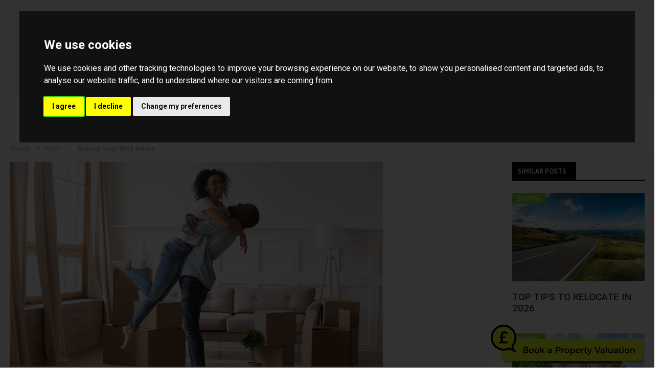

--- FILE ---
content_type: text/html; charset=UTF-8
request_url: https://www.wilsonheal.co.uk/blog-box-view/1454924560/1706283528/buying-your-first-home-in-2024?from_page=%2Fmarket-updates&post_width=full_width
body_size: 8647
content:
<!DOCTYPE HTML>
<html class="no-js">
    <head>
        <meta charset="utf-8" />
<meta http-equiv="X-UA-Compatible" content="IE=edge" />
<meta name="viewport" content="width=device-width, initial-scale=1, maximum-scale=1, user-scalable=no" />
<link rel="canonical" href="https://www.guildproperty.co.uk/news/post-buying-your-first-home-in-2024-1706283528" />

<style type="text/css">
body {
    .freeprivacypolicy-com---nb-interstitial-overlay {
        background: rgba(0,0,0,.5);
    }
    .freeprivacypolicy-com---nb-interstitial {
        left: 0;
        right: 0;
        top: auto;
        bottom: 0;
        height: auto;
    }
    .freeprivacypolicy-com---nb {
        &.freeprivacypolicy-com---palette-dark {
            background: #000;
        }
        .cc-nb-main-container {
            padding: 32px;
            @media (max-width: 767px) {
                padding: 20px;
            }
        }
        .cc-nb-title {
            margin-bottom: 10px;
            @media (max-width: 767px) {
                font-size: 20px;
                margin-bottom: 6px;
            }
        }
        .cc-nb-text {
            @media (max-width: 767px) {
                font-size: 14px;
                margin-bottom: 14px;
            }
        }
        .cc-nb-buttons-container {
            button {
                text-transform: uppercase;
                color: @button-text;
                padding: 11px 17px;
                background: @button-text;
                letter-spacing: .5px;
                box-shadow: none !important;
                &.cc-nb-reject {
                    color: #FFF !important;
                    background: #64816e;
                }
                &.cc-nb-okagree {
                    color: #FFF !important;
                    background: #64816e;
                }
                &.cc-nb-changep {
                    color: @button-bgcolor;
                    border: 1px solid @button-bgcolor;
                    padding: 10px 17px;
                }
            }
        }
    }
    .freeprivacypolicy-com---pc-overlay {
        overflow-y: auto;
    }
    .freeprivacypolicy-com---pc-dialog {
        .cc-cp-foot-byline {
            visibility: hidden;
            @media (max-width: 767px) {
                width: 0;
                padding: 0;
            }
        }
        input[type=checkbox].cc-custom-checkbox+label {
            padding: 0px 0 0 50px;
            font-size: 18px;
        }
    }
    .footer__nav .style-type{
        list-style-type: none;
    }
    .freeprivacypolicy-com---palette-dark {
        .cc-pc-head-lang {
            select {
                height: 24px;
                -webkit-appearance: auto;
                font-size: 14px;
                &:focus {
                    box-shadow: none;
                }
            }
            .cc-pc-head-close {
                font-size: 16px;
            }
        }
        .cc-cp-foot-save {
            text-transform: uppercase;
            color: #FFF !important;
            background: #64816e;
            padding: 11px 17px;
            letter-spacing: .5px;
        }
    }
}
.footer-nav li+li:before{
    vertical-align: top !important;
}
/* COOKIE HACK */
#open_preferences_center {
 background: #64816e;
 text-align: center;
 display: block;
 color: #FFF !important;
 padding-bottom: 40px;
}
#open_preferences_center:hover {
 text-decoration: underline;
}
/* COOKIE HACK */
</style>

<!-- Google Tag Manager -->
<script type="text/plain" data-cookie-consent="tracking">(function(w,d,s,l,i){w[l]=w[l]||[];w[l].push({'gtm.start':
new Date().getTime(),event:'gtm.js'});var f=d.getElementsByTagName(s)[0],
j=d.createElement(s),dl=l!='dataLayer'?'&l='+l:'';j.async=true;j.src=
'https://www.googletagmanager.com/gtm.js?id='+i+dl;f.parentNode.insertBefore(j,f);
})(window,document,'script','dataLayer', 'GTM-KWVGFNXQ');</script>
<!-- End Google Tag Manager -->

 

 

    <title> Buying your first home in 2024</title>

    <meta name="description" content="Reach for your first rung this year&hellip;">


    <meta property="og:type" content="article" />
    <meta property="og:url" content="http://www.wilsonheal.co.uk/blog-box-view/1454924560/1706283528/buying-your-first-home-in-2024" />
            <meta property="og:title" content=" Buying your first home in 2024" />
                <meta property="og:description" content="Reach for your first rung this year&hellip;" />
                <meta property="og:image" content="https://static.propertylogic.net/blog/1454924560/buying_your_first_home_in_2024_blog_header.jpeg" />
        
<!-- Essential styles -->

<!-- Favicon -->

<!-- Required JS -->
<script src="//ajax.googleapis.com/ajax/libs/jquery/1.9.1/jquery.min.js"></script>
<script src="//ajax.googleapis.com/ajax/libs/jqueryui/1.9.1/jquery-ui.min.js"></script>
<script type="text/javascript" src="//maps.googleapis.com/maps/api/js?key=AIzaSyCmjZXvGJkn2ojM_J43Gp4nWXL_RgLEpyE&amp;libraries=drawing,places"></script>


<script>
    var buyers_db_url = '/users?networkID=2&clientID=596&officeID=1099&siteID=1433847943';
    var map_style = [];
    var map_pin = null;
</script>

<!-- XML Sitemap -->

<link media="all" type="text/css" rel="stylesheet" href="//maxcdn.bootstrapcdn.com/font-awesome/4.7.0/css/font-awesome.min.css">

<link rel="stylesheet" href="/css/builds/head.min.css?t=1741285827" />

<!--[if lt IE 9]>
    <link rel="stylesheet" href="/css/builds/ie.min.css?t=1675684711" />
<![endif]-->
    <link media="all" type="text/css" rel="stylesheet" href="/dynamic-css/agent.css" />

    <script type="text/plain" data-cookie-consent="strictly-necessary" async src="//wilson-heal.engage.epropservices.com/engage/js/external.js"></script>

<img src="//wilson-heal.engage.epropservices.com/external-prompt.svg?size=small&colour1=eaf621&colour2=000000&bbg=eaf621&bcolour=000000" data-pl-engage="//wilson-heal.engage.epropservices.com" alt="Book a Property Valuation" style="cursor: pointer; position: fixed; bottom: 10px; right: 20px; z-index: 900; width: 300px" />

<script>
window.translations = {
    actions: {"saving":"Saving...","error":"Error"},
    links:  {"logout":"Logout","saved-searches":"Saved Searches","saved-properties":"Saved Properties","property-alerts":"Property Alerts","my-details":"My Details","back-to-dashboard":"Back to dashboard","view-results":"View results","delete":"Delete","change-criteria":"Change criteria","save-changes":"Save Changes","remove-property":"Remove Property","contact-agent":"Contact Agent","search":"Search","save-property":"Save property","save-this-search":"Save this search","list-view":"List View","gallery-view":"Gallery View","map-view":"Map View","print-view":"Print View","currency":"Currency"}
}
</script>
<!-- Cookie Consent by FreePrivacyPolicy.com https://www.FreePrivacyPolicy.com -->
<script type="text/javascript" src="//www.freeprivacypolicy.com/public/cookie-consent/4.1.0/cookie-consent.js" charset="UTF-8"></script>
<script type="text/javascript" charset="UTF-8">
    document.addEventListener('DOMContentLoaded', function () {
        var websiteName = "Wilson Heal";
        cookieconsent.run({"notice_banner_type":"interstitial","consent_type":"express","palette":"dark","language":"en_gb","page_load_consent_levels":["strictly-necessary"],"notice_banner_reject_button_hide":false,"preferences_center_close_button_hide":false,"page_refresh_confirmation_buttons":false,"website_name":websiteName,"website_privacy_policy_url":"/legal/cookies"});
    });
</script>
<!-- End Cookie Consent by FreePrivacyPolicy.com https://www.FreePrivacyPolicy.com -->    </head>
    <body>
    <!-- Google Tag Manager (noscript) -->
<noscript type="text/plain" data-cookie-consent="tracking"><iframe src="https://www.googletagmanager.com/ns.html?id=GTM-KWVGFNXQ"
height="0" width="0" style="display:none;visibility:hidden"></iframe></noscript>
<!-- End Google Tag Manager (noscript) -->
         <!-- MOBILE MENU - Option 2 -->
        <section id="navMobile" class="aside-menu left">
            <form class="form-horizontal form-search">
                <div class="input-group">
                    <input type="search" class="form-control" placeholder="Search...">
                    <span class="input-group-btn">
                        <button id="btnHideMobileNav" class="btn btn-close" type="button" title="Hide sidebar"><i class="fa fa-times"></i></button>
                    </span>
                </div>
            </form>
            <div id="dl-menu" class="dl-menuwrapper">
                <ul class="dl-menu"></ul>
            </div>
        </section>


        <!-- MAIN WRAPPER -->
        <div class="body-wrap">
                            <section class="slice light-gray bb p-15">
                    <div class="container text-right">
                        <p><img src="https://services-media.propertylogic.net/website/1433847943/wilson heal banner.png" style="width: 100%; height: 100%;" /></p>

                    </div>
                </section>
                        
            <!-- HEADER -->
            <div id="divHeaderWrapper" class="">
                <header class="header-standard-2">
                    <!-- MAIN NAV -->
                    <div class="navbar navbar-wp navbar-arrow mega-nav" role="navigation">
                        <div class="container">
                            <div class="navbar-header">
                                <button type="button" class="navbar-toggle" data-toggle="collapse" data-target=".navbar-collapse">
                                    <i class="fa fa-bars icon-custom"></i>
                                </button>
                                <a class="navbar-brand" href="https://www.wilsonheal.co.uk" title="Wilson Heal">
                                    <img src="https://services-media.propertylogic.net/website/1433847943/wilsonblanksmall.jpg" alt="Wilson Heal">
                                </a>
                            </div>

                            <!-- INCLUDE MENU -->
                            <div class="navbar-collapse collapse">
                                <ul class="nav navbar-nav navbar-right">
                                    <li data-find="8" class="  ">
        
        <a href="https://www.wilsonheal.co.uk" target="_self"  >
                            Home
                                </a>

                    </li>

    <li data-find="8" class="  ">
        
        <a href="/search" target="_self"  >
                            Search
                                </a>

                    </li>

    <li data-find="8" class="  ">
        
        <a href="/valuation-request" target="_self"  >
                            Value my Property
                                </a>

                    </li>

    <li data-find="8" class="  ">
        
        <a href="/contact" target="_self"  >
                            Contact
                                </a>

                    </li>

    <li data-find="8" class="dropdown  ">
        
        <a href="#" target="_self" class="dropdown-toggle" data-toggle="dropdown" >
                            Lettings
                                        <span class="caret"></span>
                    </a>

                    <ul class="dropdown-menu" style="white-space: nowrap;">
                                    <li class="">
                        
                        <a href="/landlords" target="_self">
                                                            Landlords
                                                    </a>

                        <ul class="dropdown-menu" style="white-space: nowrap;">
                                                    </ul>
                    </li>
                                    <li class="">
                        
                        <a href="/landlord-fees" target="_self">
                                                            Landlord Fees
                                                    </a>

                        <ul class="dropdown-menu" style="white-space: nowrap;">
                                                    </ul>
                    </li>
                                    <li class="">
                        
                        <a href="/tenants" target="_self">
                                                            Tenants
                                                    </a>

                        <ul class="dropdown-menu" style="white-space: nowrap;">
                                                    </ul>
                    </li>
                                    <li class="">
                        
                        <a href="https://static.propertylogic.net/website/1433847943/tenant-fees-23.pdf" target="_blank">
                                                            Tenant Fees
                                                    </a>

                        <ul class="dropdown-menu" style="white-space: nowrap;">
                                                    </ul>
                    </li>
                                    <li class="">
                        
                        <a href="https://static.propertylogic.net/website/1433847943/dpo_registration_certificate.pdf" target="_blank">
                                                            DPO Certificate
                                                    </a>

                        <ul class="dropdown-menu" style="white-space: nowrap;">
                                                    </ul>
                    </li>
                                    <li class="">
                        
                        <a href="https://static.propertylogic.net/website/1433847943/cmp-24.pdf" target="_blank">
                                                            Client Money Protection
                                                    </a>

                        <ul class="dropdown-menu" style="white-space: nowrap;">
                                                    </ul>
                    </li>
                            </ul>
                    </li>

    <li data-find="8" class="dropdown  ">
        
        <a href="#" target="_self" class="dropdown-toggle" data-toggle="dropdown" >
                            Services
                                        <span class="caret"></span>
                    </a>

                    <ul class="dropdown-menu" style="white-space: nowrap;">
                                    <li class="">
                        
                        <a href="/page/2549" target="_self">
                                                            Mortgages
                                                    </a>

                        <ul class="dropdown-menu" style="white-space: nowrap;">
                                                    </ul>
                    </li>
                            </ul>
                    </li>

    <li data-find="8" class="  ">
        
        <a href="/market-updates" target="_self"  >
                            Market Updates
                                </a>

                    </li>
                                                                        <li class="dropdown dropdown-aux" id="navSearch" data-animate-in="animated bounceInUp" data-animate-out="animated fadeOutDown" style="z-index:500;">
                                        <a href="#" class="dropdown-form-toggle" data-toggle="dropdown"><i class="fa fa-search"></i></a>
                                        <ul class="dropdown-menu dropdown-menu-user animate-wr">
                                            <li id="dropdownForm">
                                                <div class="dropdown-form">
                                                    <form class="form-horizontal form-light p-15" role="form" action="/search" method="GET">
                                                        <div class="input-group">
                                                            <input name="location" type="text" class="form-control" placeholder="Enter location...">
                                                            <span class="input-group-btn">
                                                                <input type="submit" value="Go" class="btn btn-base" />
                                                            </span>
                                                        </div>
                                                    </form>
                                                </div>
                                            </li>
                                        </ul>
                                    </li>
                                </ul>
                            </div>

                            
                        </div>
                    </div>
                </header>
            </div>
            <!-- END HEADER -->

            <!-- PAGE BLOCK START -->
                            <link media="all" type="text/css" rel="stylesheet" href="https://www.wilsonheal.co.uk/css/modules/blog-views.css">


<style>

    @media  only screen and (min-width: 992px) {
        .menu-cluster {
            margin-top: -50px;
            margin-bottom: -30px;
        }
    }

    .menu-title {
        text-transform: uppercase;
        width: 125px;
        background-color: #000000;
        color: #FFFFFF;
        font-weight: bold;
        padding: 8px 10px 5px 10px;
    }

    .menu-underline {
        border-bottom: 2px solid #000000;
    }

    .services-group {
        margin-bottom: 0px;
    }

    .services-bottom-group, .well.menu-group {
        position: inherit;
    }
</style>
    <div class="row" id="blogViewPage" >
        <div class="navigationRoute col-xs-12 col-sm-3 col-md-3 col-lg-3">
            <div class="text-bold">
                <a href="/">Home&nbsp;&nbsp;</a>&nbsp;>&nbsp;
                                                    <a href="/market-updates">Back&nbsp;&nbsp;></a>
                                &nbsp;&nbsp; Buying your first home in 2024
        </div>
        </div>
        <div class="blogVideo col-xs-12 col-sm-12 col-md-9 col-lg-9">
            <div class="well">
                <div class="embed-responsive embed-responsive-16by9">
                                                                        <img class="img-responsive" src="https://static.propertylogic.net/blog/1454924560/buying_your_first_home_in_2024_blog_header.jpeg" />
                                                            </div>
                <!--<strong>Previous</strong>
                <strong class="pull-right">Next</strong>-->
            </div>
            <div class="blogMeta">
                                <span class="blogSectionName text-uppercase">Buying</span>
                                <span class="blogUpdatedDate blog-cluster-date text-uppercase">August 27, 2024</span>
                <div class="pull-right">
                    <a class="social twitter" href="https://twitter.com/intent/tweet?text=+Buying+your+first+home+in+2024+-+http%3A%2F%2Fwww.wilsonheal.co.uk%2Fblog-box-view%2F1454924560%2F1706283528%2Fbuying-your-first-home-in-2024%3Ffrom_page%3D%252Fmarket-updates%26post_width%3Dfull_width"><i class="fa fa-twitter"></i><a>&nbsp;&nbsp;
                            <a class="social facebook" href="https://www.facebook.com/sharer/sharer.php?u=http%3A%2F%2Fwww.wilsonheal.co.uk%2Fblog-box-view%2F1454924560%2F1706283528%2Fbuying-your-first-home-in-2024%3Ffrom_page%3D%252Fmarket-updates%26post_width%3Dfull_width"><i class="fa fa-facebook"></i></a>&nbsp;&nbsp;
                            <a class="social pinterest" href="https://pinterest.com/pin/create/link/?url=http%3A%2F%2Fwww.wilsonheal.co.uk%2Fblog-box-view%2F1454924560%2F1706283528%2Fbuying-your-first-home-in-2024%3Ffrom_page%3D%252Fmarket-updates%26post_width%3Dfull_width"><i class="fa fa-pinterest-p"></i></a>
                            </div>
                            <h1 class="blogTitle text-uppercase"> Buying your first home in 2024</h1>
                            <p class="blogText text-justify"><p>The New Year brings a fresh start and an opportunity for change, so it&rsquo;s no wonder that thousands of first-time buyers get their moving plans into gear in January. If getting on the property ladder is your New Year&rsquo;s resolution, here&rsquo;s how to take your first step.</p>
<p>&nbsp;</p>
<h2>Know your savings goal</h2>
<p>Saving up that crucial deposit could well be the most challenging part of the journey, so it&rsquo;s important to know exactly what your savings goal is. Depending on your location, you may need to save for a deposit of at least 5% of the property price, which means you&rsquo;ll also need a 95% mortgage.&nbsp;However, if you can afford to aim higher, a bigger deposit means you&rsquo;ll be offered a mortgage with a lower interest rate, and seeing as interest rates have yet to recover from 2023&rsquo;s economy, having a larger deposit could be crucial to securing a house in 2024.</p>
<p>&nbsp;</p>
<h2>Factor in the extra costs</h2>
<p>Saving for a deposit is one thing, but there are a few additional costs that need to be factored into your overall budget. From conveyancing fees and surveys to removal companies, the finer details can add up quickly, so you must be prepared for them. 2023 saw permanent cuts to Stamp Duty land tax for first-time buyers, so at least there&rsquo;s one less thing to add to the list.</p>
<p>&nbsp;</p>
<h2>Give your savings a boost</h2>
<p>If you&rsquo;re eligible for a chance to top up your savings &ndash; which most first-time buyers are &ndash; don&rsquo;t miss out on your opportunity to receive a helping hand. Government schemes are designed to help you get your foot onto the ladder faster, with some schemes offering a 25% bonus on your house savings. The government often provides incentives and schemes to support first-time buyers. Stay informed about initiatives such as Help to Buy, shared ownership, or stamp duty exemptions that may apply to your situation. Your estate agent can guide you through the application process and maximise the benefits available to you.</p>
<p>&nbsp;</p>
<h2>Work out how much you can borrow</h2>
<p><img src="https://static.propertylogic.net/blog/1454924560/once_your_deposit_and_budget_are_at_the_ready_youll_be_able_to_gauge_how_much_you_can_borrow.jpeg" alt="Once your deposit and budget are at the ready, you&rsquo;ll be able to gauge how much you can borrow" width="100%" /></p>
<p>Once your deposit and budget are at the ready, you&rsquo;ll be able to gauge how much you can borrow. It&rsquo;s important to speak to a mortgage broker first, as they will be able to advise you on the best deals for your situation, and also the deals that your application is most likely to be approved for. It&rsquo;s important to note that if you&rsquo;re buying with another person, both your salaries will be taken into account, as well as the size of your deposit, your credit scores and your monthly outgoings.&nbsp;</p>
<p>Use our <a href="https://www.guildproperty.co.uk/buying-selling" target="_blank" rel="noopener">mortgage calculator</a> to estimate how much you could borrow.</p>
<p>&nbsp;</p>
<h2>Get a mortgage agreement in principle</h2>
<p>Getting an agreement in principle will fare well with whoever you&rsquo;re buying from, as this shows that you&rsquo;re a reliable applicant. In 2024, mortgage options are expanding, and finding the right one is essential. Research various mortgage products, interest rates, and repayment terms before making any decisions.&nbsp;</p>
<p>&nbsp;</p>
<h2>Search for your first home</h2>
<p>With your budget and financing in place, it's time to start the exciting journey of finding your dream home. Clearly define your priorities, such as location, property size, and amenities. Utilise online platforms, virtual tours, and expert advice from your estate agent to streamline your property search and find the perfect match.</p>
<p>&nbsp;</p>
<h3>Contact us</h3>
<p>Make this year one to remember. Contact <a href="https://www.guildproperty.co.uk/find-a-guild-member" target="_blank" rel="noopener">your local Guild Member</a> to help you get started on your journey towards homeownership.</p>
<p>&nbsp;</p>
<p><a href="https://www.guildproperty.co.uk/search" target="_blank" rel="noopener"><img style="display: block; margin-left: auto; margin-right: auto;" src="https://static.propertylogic.net/blog/1454924560/property_search.png" alt="" width="50%" /></a></p></p>
                            </div>
                            </div>
                                                            <div class="col-xs-12 col-sm-12 col-md-3 col-lg-3 menu-cluster">
                                    <div class="well menu-group">
                                        <div class="menu-title">Similar posts</div>
                                        <div class="menu-underline"></div>
                                    </div>
                                </div>
                                <div class="services-collection col-xs-12 col-sm-12 col-md-3 col-lg-3">
                                                                    <div class="well services-group">
                                            <div class="well webtv-item" id="blogViewLinks">
                                                <a href="/blog-box-view/1454924560/1768408111/top-tips-to-relocate-in-2026?post_width=full_width">
                                                    <img class="img-responsive" src="https://static.propertylogic.net/blog/1454924560/black_mountain_road_view_in_wales.jpg" alt="">
                                                    <div class="topOverlay">Buying</div>
                                                    <div class="bottomOverlay">Whether you&rsquo;re moving</div>                                                    <div class="overlayMask"></div>
                                                </a>
                                            </div>
                                            <div class="sevices-body">
                                                <h4 class="sevices-name text-uppercase">Top tips to relocate in 2026</h4>
                                            </div>
                                        </div>
                                                                                                                        <div class="well services-group">
                                            <div class="well webtv-item" id="blogViewLinks">
                                                <a href="/blog-box-view/1454924560/1732289951/buying-a-period-property?post_width=full_width">
                                                    <img class="img-responsive" src="https://static.propertylogic.net/blog/1454924560/english_village_house.jpg" alt="">
                                                    <div class="topOverlay">Buying</div>
                                                    <div class="bottomOverlay">Period properties are rich in</div>                                                    <div class="overlayMask"></div>
                                                </a>
                                            </div>
                                            <div class="sevices-body">
                                                <h4 class="sevices-name text-uppercase">Buying a period property</h4>
                                            </div>
                                        </div>
                                                                                                                        <div class="well services-group">
                                            <div class="well webtv-item" id="blogViewLinks">
                                                <a href="/blog-box-view/1454924560/1615473469/5-most-common-home-survey-problems-and-what-to-do-next?post_width=full_width">
                                                    <img class="img-responsive" src="https://static.propertylogic.net/blog/1454924560/coloured_painted_house_terraces_in_london_uk.jpg" alt="">
                                                    <div class="topOverlay">Buying</div>
                                                    <div class="bottomOverlay">If you&rsquo;re buying a house,</div>                                                    <div class="overlayMask"></div>
                                                </a>
                                            </div>
                                            <div class="sevices-body">
                                                <h4 class="sevices-name text-uppercase">5 most common home survey problems and what to do next</h4>
                                            </div>
                                        </div>
                                                                                                                        <div class="well services-group">
                                            <div class="well webtv-item" id="blogViewLinks">
                                                <a href="/blog-box-view/1454924560/1766155577/residence-magazine-edition-one?post_width=full_width">
                                                    <img class="img-responsive" src="https://static.propertylogic.net/blog/1454924560/image_4.jpg" alt="">
                                                    <div class="topOverlay">Buying</div>
                                                    <div class="bottomOverlay"></div>                                                    <div class="overlayMask"></div>
                                                </a>
                                            </div>
                                            <div class="sevices-body">
                                                <h4 class="sevices-name text-uppercase">Residence Magazine: Edition One</h4>
                                            </div>
                                        </div>
                                                                        <div class="well services-bottom-group">
                                        <div class="services-button text-uppercase center-block"><a href="/blog-box-view/1454924560">See all posts</a></div>
                                        <div class="services-bottom-underline"></div>
                                    </div>
                                </div>
                                                        </div>
<script>
// Social
    var vid_num = "";
    $(document).ready(function () {
        $('.social').click(function (event) {
            var width = 575,
                    height = 445,
                    left = ($(window).width() - width) / 2,
                    top = ($(window).height() - height) / 2,
                    url = this.href + vid_num,
                    opts = 'status=1' +
                    ',width=' + width +
                    ',height=' + height +
                    ',top=' + top +
                    ',left=' + left;

            window.open(url, 'social', opts);

            return false;
        });
    });
</script>

                        <!-- PAGE BLOCK END -->

            
            <!-- FOOTER -->
            <footer class="footer">
                <div class="container">
                    <div class="row">
                        <div class="col-md-3">
                            <div class="col">
                                <h4>Contact us</h4>
                                <div class="footer_contact">
                                    <p><strong>Little Chalfont Office</strong> Nightingales Corner Burtons Lane Little Chalfont Buckinghamshire HP79PY United Kingdom</p>
                                </div>
                            </div>
                        </div>

                        <div class="col-md-3">
                            <div class="col">
                                                                
                                                            </div>
                        </div>

                        <div class="col-md-3">
                            <div class="col col-social-icons" style="">
                                <h4>Follow us</h4>
                                                                    <a target="_blank" href="https://www.facebook.com/pages/Wilson-Heal/202388156439018?sk=app_144495692228941"><i class="fa fa-facebook"></i></a>
                                
                                
                                
                                
                                
                                
                                
                                
                                                            </div>
                        </div>

                        <div class="col-md-3">
                            <div class="col">
                                <h4>About us</h4>
                                                                    <p class="no-margin">
                                        <p>Here at Wilson Heal Estate Agents we try to make the moving process as stress free as possible and like to inform you of events at every step. We hope you choose us as your estate agent.</p>
                                    </p>
                                                            </div>
                        </div>
                    </div>

                    <hr />

                    <div class="row">
                                                    <div class="col-lg-7 copyright">
                                2026 © Wilson Heal. All rights reserved.
                                <a href="/legal/terms">Terms and Conditions</a> |
                                <a href="/legal/privacy">Privacy Policy</a> |
                                <a href="/legal/cookies">Cookie Policy</a>
                                                                   |   <a href="/complaints-policy">Complaints Policy</a>
                                                                <div class="compliance">
            <span><strong>Wilsons Residential Lettings Ltd.</strong></span>
                <span>Registered&nbsp;in&nbsp;England.&nbsp;</span>
                <span>Company&nbsp;No:&nbsp;4171324.&nbsp;</span>
                <span>Registered&nbsp;Office&nbsp;Address:&nbsp;Nightingales Corner, Burtons Lane, Little Chalfont, Buckinghamshire, HP7 9PY.&nbsp;</span>
                <span>VAT&nbsp;Registration&nbsp;No:&nbsp;697983248</span>
        </div>                            </div>

                            <div class="col-lg-5">
                                <div style="vertical-align: middle; display: table-cell; padding: 10px;">
                                    <a href="/" title="Wilson Heal" target="_blank" class="">
                                        <img src="https://services-media.propertylogic.net/website/1433847943/wilsonblanksmall.jpg" alt="Wilson Heal" class="pull-right img-responsive" style="max-width: 200px; max-height: 80px;">
                                    </a>
                                </div>
                            </div>
                                            </div>

                </div>
            </footer>
            <!-- HEADER END -->

            <!-- START PROPERTY LOGIC LIVE CHAT PROMPT -->
                                                    <!-- END PROPERTY LOGIC LIVE CHAT PROMPT -->

        </div>
        <!-- END BODY WRAP -->

        <script type="text/plain" data-cookie-consent="tracking">
    
            </script>
<script type="text/plain" data-cookie-consent="tracking">
    $(function() {
                    $.post('/post-stats', {type: 'blog_post', post_id: 1706283528});
            });
</script>
<script src="/js/builds/footer.min.js?t=1675684712"></script>

<!--[if lt IE 9]>
    <script src="/js/builds/ie.min.js?t=1675684712"></script>
<![endif]-->


<script type="text/javascript" src="//www.google.com/recaptcha/api.js?onload=recaptchaCallBack&amp;render=explicit&amp;hl=en" async></script>


<a href="javascript:void(0);" id="open_preferences_center">Update Cookies Preferences</a>    </body>
</html>


--- FILE ---
content_type: text/css; charset=UTF-8
request_url: https://www.wilsonheal.co.uk/dynamic-css/agent.css
body_size: 3945
content:
div#cookie-bar a.cb-enable
{
background:#64816e;
color: #FFF;
}


div#cookie-bar a.cb-policy
{
background:#65816d;
color: #FFF;
}

div#cookie-bar a.cb-enable:hover
{
background:#65816d;
color: #FFF;
}


div#cookie-bar a.cb-policy:hover, .carousel-6 .panel.featured .panel-footer
{
background:#64816e;
color: #FFF;
}
.carousel-6 .panel:not(.featured) .panel-footer p:first-of-type {
color: #64816e;
}

/* Highlight */
::-moz-selection{
background: #64816e;
}

::selection{
background: #64816e;
}


#quicksearch-4:after
{
background-color: #64816e;
color: #FFF;
}

.agentColourOneTransparent
{
background-color: rgba(100,129,110,0.7);
}

.agentColourOneDark
{
background-color: #506758;
}

.agentColourTwoTransparent
{
background-color: rgba(101,129,109,0.7);
}

.agentColourOne
{
background-color: #64816e !important;
color: #FFF !important;
}

.agentColourOneHover:hover
{
background-color: #64816e !important;
color: #FFF !important;
}

#hero-carousel ol.carousel-indicators li.active {
background-color: #64816e;
}

.agentColourTwo
{
background-color: #65816d;
color: #FFF;
}

#quick-search input[type="submit"].agentColourTwo
{
background: #65816d;
}

.imageHolder .corner_flash.agentColourOne
{
border-left-color: #64816e;
}

/*.contact_buttons .btn.agentColourTwo, .agentColourTwo, .pagination > .active > a.agentColourTwo
{
background-color: #65816d;
}*/

.corner_flash h2.agentColourTwo
{
background-color: #65816d;
}

.agentColourOneText
{
color: #64816e !important;
}

.agentColourOneBorder
{
border-color: #64816e !important;
}

.agentColourTwoText
{
color: #65816d;
}

.isLightColour1, .isLightColour1:hover
{
color: #FFF;
}

.isLightColour1Dark
{
color: ;
}

.isLightColour2
{
color: #FFF;
}

.isLightColour2Dark
{
color: ;
}

.template_f .base h1, .template_f .base>h2, .template_f .base h3, .template_f .base h4, .template_f .base h5,
.template_f .base h6
{
color: #65816d;
}

body.template_e .navbar-wp
{
border-bottom: 8px solid #64816e;
}

/* links */
a,
a:hover,
.col-social-icons a:hover i,
.pg-opt .breadcrumb a:hover
{
color: #64816e;
}

.search-results .contact_link_container div
{
background-color: #64816e;
}

.search-results .contact_link_container div:hover
{
background-color: #65816d;
}

.wp-block.white .thmb-img i,
.index-quicksearch-block .input-group-addon button,
a.read-more-toggle,
a.read-less-toggle
{
color: #64816e;
}

.short-feature .feature-icon,
.carousel-2 .carousel-indicators .active,
.carousel-testimonials .carousel-indicators li,
.dropdown-menu_visible
{
background: #64816e;
}

.navbar-wp .navbar-nav > li > a:hover, .navbar-wp .navbar-nav > li > a:focus,
.navbar-wp .navbar-nav > .open > a, .navbar-wp .navbar-nav > .open > a:hover, .navbar-wp .navbar-nav > .open > a:focus,
.btn-base, .radio-btn:checked + label,
.navbar-toggle:hover, .navbar-toggle:focus,
.navbar-wp .dropdown-menu > li > a:hover,
.contact_buttons .btn:hover, .contact_buttons .btn.arrange_viewing, .corner_flash h2, .stampDutyCalc .label,
.stampDutyCalc #submit
{
background: #64816e;
border-color: #64816e;
color: #FFF;
}
.btn-b-base {
color: #64816e;
border-color: #64816e;
}
.btn-b-base:hover {
background: #64816e;
border-color: #64816e;
color: #FFF;
}
.btn-base-alt {
background: #65816d;
border-color: #65816d;
color: #FFF;
}

.navbar-wp .navbar-nav > li.book-valuation-navbar-item > a {
padding: 5px 15px;
background: #64816e;
color: #FFF;
border-color: #64816e;
}

@media  screen and (min-width: 992px){
.navbar-wp .navbar-nav > li.book-valuation-navbar-item > a {
margin-top: 23px;
}

}


.stampDutyCalc .label:after
{
border-top-color: #64816e;
}

.btn-base:before
{
background-color: #64816e;
}

.btn-alt, .btn-alt:hover, .btn-alt:active, .btn-alt.active, .btn-alt:hover:active, .btn-alt:focus {
background: #65816d;
border-color: #65816d;
color: #FFF;
}

.btn-base:hover, .btn-base:focus,
.btn-base:active, .btn-base.active,
.open .dropdown-toggle.btn-base
{
background-color: #65816d;
border-color: #64816e;
color: #FFF !important;
}

.slice.base, footer.base
{
background-color: #64816e;
color: #FFF;
}
footer .col-social-icons a:hover i {
color: #FFF;
}
.template-u footer.base hr, .template-v footer.base hr {
border-color: #FFF;
}
.slice.base.triangle::after {
border-top-color: #64816e;
}
.slice.base-alt, footer.base-alt
{
background-color: #65816d;
color: #FFF;
}
.slice.base-alt.triangle::after {
border-top-color: #65816d;
}

.base-light {
background-color: #bbcac0;
}
.base-alt-light {
background-color: #bccac0;
}

.slice.light-gray.triangle::after {
border-top-color: #FCFCFC;
}
.slice.gray.triangle::after {
border-top-color: #2C2C2C;
}
.slice.dark.triangle::after {
border-top-color: #131313;
}
.slice.black.triangle::after {
border-top-color: #000;
}

/* Carousels */
.carousel-3 .carousel-nav a:hover
{
background: #64816e;
border-color: #64816e;
}
.carousel-3 .carousel-nav a:hover i {
color: #FFF !important;
}

.carousel-3 .carousel-nav a
{
color: #64816e;
}

body.template_e section.tiles-one
{
background-color: rgba(100,129,110,0.7);
}

/* pagination */
.pagination > .active > a,
.pagination > .active > span,
.pagination > .active > a:hover,
.pagination > .active > span:hover,
.pagination > .active > a:focus,
.pagination > .active > span:focus,
.pagination > li > a:hover,
.pagination > li > span:hover
{
background-color: #64816e;
border-color: #64816e;
}

.pagination > li > a, .pagination > li > span, .pager li > a
{
color: #64816e;
}

/* Back to top */
#toTop
{
background-color: #64816e;
}

/* Property details */
.thumbnail .feature-icon a,
.thumbnail .feature-icon i,
#quick-search input[type="radio"]:checked + label
{
color: #64816e;
}

.index-quicksearch-block input[type="radio"]:checked + label
{
color: #64816e;
cursor: pointer;
}

.index-quicksearch-block input[type="radio"] + label
{
cursor: pointer;
}

#quick-search input[type="submit"],
.index-quicksearch-block .quicksearch-submit .btn
{
background: #64816e;
}

@media  screen and (max-width: 991px) {
#quick-search input[type="radio"]:checked + label
{
color: #FFF;
background-color: #64816e;
}
}

.tabs li.active a {
border-bottom-color: #64816e;
}
/* Highlight */
::-moz-selection{
background: #64816e;
}

::selection{
background: #64816e;
}

/* links */
a,
a:hover,
.col-social-icons a:hover i,
.pg-opt .breadcrumb a:hover
{
color: #64816e;
}

.search-results .contact_link_container div
{
background-color: #64816e;
}

.search-results .contact_link_container div:hover
{
background-color: #65816d;
}

.wp-block.white .thmb-img i,
.index-quicksearch-block .input-group-addon button,
a.read-more-toggle,
a.read-less-toggle
{
color: #64816e;
}

.short-feature .feature-icon,
.carousel-2 .carousel-indicators .active,
.carousel-testimonials .carousel-indicators li,
ul.categories > li > a:hover,
.ribbon.base
{
background: #64816e;
color: #FFF !important;
}
.short-feature .feature-icon i {
color: #FFF !important;
}
.base .carousel-indicators li {
border-color: #FFF !important;
}

.base .btn-b-white, .base .btn-b-white.btn-icon-right::before {
color: #FFF !important;
border-color: #FFF !important;
}
.base .btn-b-white:hover, .btn-b-white:hover.btn-icon-right::before {
color: #64816e !important;
background: #FFF;
}

.ribbon.base {
border-right-color: #65816d;
}
.ribbon.base::before {
border-top-color: #64816e;
}
.ribbon.base::after {
border-bottom-color: #64816e;
}

.navbar-wp .navbar-nav > li > a:hover, .navbar-wp .navbar-nav > li > a:focus,
.navbar-wp .navbar-nav > .open > a, .navbar-wp .navbar-nav > .open > a:hover, .navbar-wp .navbar-nav > .open > a:focus,
.btn-base,
.navbar-toggle:hover, .navbar-toggle:focus,
.navbar-wp .dropdown-menu > li > a:hover,
.contact_buttons .btn:hover, .contact_buttons .btn.arrange_viewing, .corner_flash h2, .stampDutyCalc .label,
.stampDutyCalc #submit
{
background: #64816e;
border-color: #64816e;
}

.stampDutyCalc .label:after
{
border-top-color: #64816e;
}

.btn-base:before
{
background-color: #64816e;
}

.btn-base:hover, .btn-base:focus,
.btn-base:active, .btn-base.active,
.open .dropdown-toggle.btn-base
{
background-color: #65816d;
border-color: #64816e;
}

.slice.base, footer.base
{
background-color: #64816e;
color: #FFF !important;
}

/* Carousels */
.carousel-3 .carousel-nav a:hover
{
background: #64816e;
border-color: #64816e;
}

.carousel-3 .carousel-nav a
{
color: #64816e;
}

/* pagination */
.pagination > .active > a,
.pagination > .active > span,
.pagination > .active > a:hover,
.pagination > .active > span:hover,
.pagination > .active > a:focus,
.pagination > .active > span:focus,
.pagination > li > a:hover,
.pagination > li > span:hover
{
background-color: #64816e;
border-color: #64816e;
}

.pagination > li > a, .pagination > li > span, .pager li > a
{
color: #64816e;
}

/* Back to top */
#toTop
{
background-color: #64816e;
}

/* Property details */
.thumbnail .feature-icon a,
.thumbnail .feature-icon i,
#quick-search input[type="radio"]:checked + label
{
color: #64816e;
}

#quick-search input[type="submit"],
.index-quicksearch-block .quicksearch-submit .btn
{
background: #64816e;
}

@media  screen and (max-width: 991px) {
#quick-search input[type="radio"]:checked + label
{
color: #FFF;
background-color: #64816e;
}
}

.tabs li.active a {
border-bottom-color: #64816e;
}
.template_e footer h4 {
color: #65816d;
}
.template_e footer .col.col-social-icons i {
background: #64816e;
}


















.base-alt h1, .base-alt h2, .base-alt h3, .base-alt h4, .base-alt h5, .base-alt h6 {
color: #FFF !important;
}

.form-light .form-control:focus {
border-color: #64816e;
}

.navbar .dropdown-menu > li > a:hover {
background-color: #64816e;
color: #FFF;
}

.image-grid-1 .image-grid-1-row:nth-of-type(odd) a:nth-of-type(odd) .side-a, .image-grid-1
.image-grid-1-row:nth-of-type(even) a:nth-of-type(even) .side-a {
background: #64816e;
color: #FFF;
}
.image-grid-1 .image-grid-1-row:nth-of-type(odd) a:nth-of-type(even) .side-a, .image-grid-1
.image-grid-1-row:nth-of-type(even) a:nth-of-type(odd) .side-a {
background: #65816d;
color: #FFF;
}
.value_my_property_wrapper {
background: #64816e;
}
.value_my_property_wrapper p {
color: #FFF;
}


.btn-default.active {
background-color: #64816e;
border-color: #64816e;
color: #FFF;
}

.wp-block.property.grid .wp-block-body .wp-block-content .content-title {
color: #64816e;
}

.wp-block.property.grid .wp-block-body .wp-block-content .price {
color: #65816d;
}
.videoette-banner-1 .carousel-cover {
background: -moz-linear-gradient(left, rgba(100,129,110,0.9) 0%, rgba(100,129,110,0.6) 40%,
rgba(100,129,110,0) 80%, rgba(100,129,110,0) 100%);
background: -webkit-linear-gradient(left, rgba(100,129,110,0.9) 0%, rgba(100,129,110,0.6) 40%,
rgba(100,129,110,0) 80%, rgba(100,129,110,0) 100%);
background: linear-gradient(to right, rgba(100,129,110,0.9) 0%, rgba(100,129,110,0.6) 40%,
rgba(100,129,110,0) 80%, rgba(100,129,110,0) 100%);
}
.featuredBlogPostsText {
background: #65816d;
color: #FFF;
}
.featuredBlogPostsItem > a {
border-color: #65816d;
}
.quicksearch-6 input[type="radio"]:checked + label {
background: #64816e;
color: #FFF !important;
}
.blog-cluster-2 a.panel {
color: #FFF !important;
}
.blog-cluster-2 .panel-footer {
background: #64816e !important;
}
.blog-cluster-2 .panel, .blog-cluster-2 .panel-footer {
border-color: #64816e !important;
}
.blog-cluster-2 .category {
background: #65816d;
color: #FFF;
}
.blog-cluster-2 .nav-tabs > li.active a {
border-bottom: 2px solid #64816e;
}
.post-item.style2 .post-comments strong {
color: #64816e;
}
.pl-valuation {
background: #64816e;
color: #FFF;
}
.pl-valuation-modal .valuation-footer h1, .pl-valuation-modal .valuation-result {
color: #64816e;
}


.alert-base {
background: #64816e;
color: #FFF;
}
.alert-base-alt {
background: #65816d;
color: #FFF;
}

.featured-ribbon {
background: #64816e;
color: #FFF;
}
.featured-ribbon::before {
border-right-color: #64816e;
}
.featured-ribbon::after {
border-left-color: #64816e;
}


.typeahead { z-index: 9999; }

.typeahead.dropdown-menu>.active a, .typeahead.dropdown-menu>.active>a:hover, .typeahead.dropdown-menu>.active>a:focus {
background-color: #64816e;
color: #FFF !important;
}
.blog-3-sidebar-header {
border-bottom-color: #64816e !important;
}
.blog-3-sidebar-header > span, .blog-3-author {
background-color: #64816e !important;
color: #FFF !important;
}
.blog-3-categories .active::after, .guides-1-categories .active::after {
border-top-color: #64816e !important;
}
.blog-post-3 .agentColour2Text {
color: #65816d !important;
}

.agentColour2TextHover:hover {
color: #65816d !important;
}

.searchbar-1 .select:after {
color: #64816e;
}

#advanced-filter-search .select:after {
color: #64816e;
}

#filters-toggle i, .property-list .property-icons-wrapper .mortgage i, property-type, .featured-property-list
.property-details-wrapper .favourite-property a i:hover:before, .featured-property-list .property-icons-wrapper ul li i,
.featured-property-list .property-icons-wrapper .mortgage i, .featured-property-list .property-icons-wrapper .mortgage
.mortgage-text, .property-list .property-details-wrapper .favourite-property a i:hover:before, .property-list
.property-icons-wrapper ul li i, .property-list .property-icons-wrapper .mortgage i, .property-list
.property-icons-wrapper .mortgage .mortgage-text {
color: #64816e;
}

.featured-property-list .bg-red, #sidebar .valuation-sidebar {
background: #64816e;
background-color: #64816e;
}

.featured-property-list .images-wrapper .featured-prop-ribbon:after {
border-color: #64816e !important;
}

/* START - Moving Logic */
.ml-footer-social .fa {
border-color: #FFF;
color: #FFF;
}
.ml-footer-social .fa:hover {
background-color: #FFF;
color: #64816e;
}
.page-hero-ml-2-slide h1, .mediaContainer a.right:hover i, .mediaContainer a.left:hover i {
color: #64816e !important;
}
.template-t .footer a {
color: #64816e;
}
.template-t .navbar-wp .navbar-collapse.collapse:not(.in) .navbar-nav > li > a:hover, .navbar-login a:hover {
background: #64816e !important;
color: #FFF !important;
}
.sidebar-ml-social .fa, .mediaContainer a.right, .mediaContainer a.left {
background: #64816e;
color: #FFF;
}
.sidebar-ml-social .fa:hover, .mediaContainer a.right:hover, .mediaContainer a.left:hover {
background: #FFF;
color: #64816e;
border-color: #64816e;
}
.noUi-connect {
background: #64816e !important;
}
.template-t .navbar-toggle {
color: #64816e;
}
.price-bubble-1 .circle-lg, .price-bubble-1 .circle-sm {
background-color: #64816e;
color: #FFF;
}
.price-bubble-1 .bubble-1 .circle-lg:hover {
box-shadow: 0px 0px 0px 10px #65816d;
}

.price-bubble-1 .bubble-2 .circle-lg:hover,
.price-bubble-1 .bubble-3 .circle-lg:hover {
box-shadow: 0px 0px 0px 10px #64816e;
}

.price-bubble-1 .bubble-2 .circle-lg:hover .circle-sm,
.price-bubble-1 .bubble-3 .circle-lg:hover .circle-sm {
box-shadow: 0px 0px 0px 3px #64816e;
}
.tiles-10-module .step-tile p.numeric,
.tiles-10-module .step-tile-alt p.numeric,
.tiles-10-module .btnSpaced {
color: #FFF;
background-color: #64816e;
border: 1px solid #64816e;
}
.tiles-10-module .btnSpaced:hover {
color: #FFF;
background-color: #65816d;
border: 1px solid #64816e;
}
.section-savings #savingResult {
border: 2px dashed #64816e;
}
.tiles-11-hover:hover {
background: rgba(100,129,110,0.7);
}
.embed-svg .agentColourOneSvgFill {
fill: #64816e;
}
.embed-svg .agentColourOneSvgStroke {
stroke: #64816e;
}
.embed-svg .agentColourTwoSvgFill {
fill: #65816d;
}
.embed-svg .agentColourTwoSvgStroke {
stroke: #65816d;
}
.fees-table .product-heading:not(.focussed) {
background-color: #65816d !important;
color: #FFF !important;
}
.fees-table .product-heading:not(.focussed) .agentColourOneDark {
background-color: #506757 !important;
}
.pl-engage-modal .table > thead > tr {
background: #64816e;
border-color: #64816e;
color: #FFF;
}
.pl-engage-modal .table > thead > tr > th {
border-color: #64816e;
}
.how-it-works-ml .offers-logo {
background: #64816e;
border-color: #65816d;
}
.tabs.full-details-10-tabs li.active::after {
border-top-color: #64816e;
}
/* END - Moving Logic */

.template_p .template-p-nav-header .offices .office .name {
color: #64816e;
}
.template_p .template-p-nav-header .offices .office .phone {
color: #65816d;
}
/*.template_p .navbar-wp .navbar-nav>li>a {
color: #333333;
} */

.template_s .colour2 {
color: #65816d;
}
.template_s .subscriptionGroup .input-group-addon button {
background-color: #65816d;
}

.careers-1-tiles h2 {
color: #64816e !important;
}



@media (max-width: 767px) {
.mbf1-property-info {
background-color: rgba(100,129,110,0.5);
}
.mbf1-property-info .icons a {
background-color: rgba(100,129,110,0.75);
}
}


.dim {
color: rgba(100,129,110,0.25) !important;
}
.navv {
background: rgba(100,129,110,0.05)
}
.navv .nav-header i {
color: rgba(100,129,110,0.6);
}
.navv .form-control {
color: rgba(100,129,110,0.6);
}
.navv .btn.btn-default {
color: rgba(100,129,110,0.5);
}
.mbf-map .btn.btn-default {
color: rgba(100,129,110,0.5);
}
#pd-full {
color: white;
background: rgba(100,129,110,0.75);
}
.mbf-results .btn {
color: rgba(100,129,110,0.5);
border-color: rgba(100,129,110,0.3);
}
.mbf-results .property {
border: 1px solid rgba(100,129,110,0.15);
position: relative;
}
.mbf-map {
border: 1px solid rgba(100,129,110,0.15);
padding: 0;
}
.btd {
border-top: 1px dotted rgba(100,129,110,0.2);
}


@media (min-width: 992px) {
.dropdown-mega-full {
position: fixed;
top: 79px;
margin:0 !important;
}
}

#hero-carousel .carousel-inner .item .tint {
background-color: #64816e;
}

.property-details-13 .media-tabs .nav-tabs > li > a, .property-details-13 .nav-pills > li.active > a {
background-color: #65816d;
color: #FFF;
}
.property-details-13 .media-tabs .nav-tabs > li.active > a {
background-color: #64816e;
color: #FFF;
}

.template-guild2020 .nav > li:last-of-type > a {
    background-color: #65816d !important;
}

/* CUSTOM CSS - MUST ALWAYS BE AT BOTTOM OF FILE! */
footer {
        background-color: #FFFFFF;
}

footer h4 
{
color: #64816e;
}

footer .col p 
{
    color: #64816e;
}

footer .copyright {
    color: #64816e;
}

.navbar-wp .navbar-nav > li > a {
	padding: 28px 13px;
}

.navbar-wp .navbar-nav > li > a {
	border-top: 10px solid transparent;
}
.bb {
    border-bottom: 1px solid #ffffff;
}
/*.navbar-wp .navbar-nav {
    margin-top: -50px;
}*/
.mega-nav .nav
{
 margin-top: -20px;
}


.navbar-wp .navbar-nav > li > a:hover, .navbar-wp .navbar-nav > li > a:focus {
    color: #000;
}

.thumbnail .feature-icon a, .thumbnail .feature-icon i, #quick-search input[type="radio"]:checked + label {
    background-color: #64816e;
    color: #fff;
}

.footer {
    color: #000;
}

/* END - CUSTOM CSS */

--- FILE ---
content_type: image/svg+xml
request_url: https://wilson-heal.engage.epropservices.com/external-prompt.svg?size=small&colour1=eaf621&colour2=000000&bbg=eaf621&bcolour=000000
body_size: 3694
content:
<?xml version="1.0" encoding="utf-8"?>
<svg id="Layer_1" data-name="Layer 1" xmlns="http://www.w3.org/2000/svg" viewBox="0 0 266.77766 65.47951">
<defs><style>.cls-1{opacity:0.31;}.cls-5{fill:#eaf621;}.cls-2{fill:#eaf621;fill-rule:evenodd;}.cls-3{fill:#000000;}.cls-4{fill:#000000;}</style></defs>
<rect class="cls-1" x="18.44432" y="27.47951" width="248.33333" height="38" rx="10"/>
<rect class="cls-5" x="18.44432" y="24.47951" width="248.33333" height="38" rx="10"/>
<path class="cls-2" d="M72.26086,18.33993a22.35184,22.35184,0,1,0,8.93931,42.82753c1.18075-.52064,14.49884,6.13148,14.49884,6.13148S87.184,57.01676,90.012,54.1766A22.37275,22.37275,0,0,0,72.26086,18.33993Z" transform="translate(-50.00469 -18.33993)"/>
<path class="cls-4" d="M72.26086,21.60455a19.10832,19.10832,0,0,1,15.24442,30.4729c-1.93167,2.15-1.44887,5.10037-.493,7.54628-4.17065-1.75-5.18909-1.74993-5.62838-1.74993a3.69552,3.69552,0,0,0-1.50094.3066A18.77223,18.77223,0,0,1,72.26086,59.779a19.08744,19.08744,0,0,1,0-38.1744m0-3.26462a22.35183,22.35183,0,1,0,8.93931,42.82754.46792.46792,0,0,1,.18369-.029c1.98127,0,14.31515,6.16053,14.31515,6.16053s-8.515-10.28219-5.687-13.12234A22.37276,22.37276,0,0,0,72.26086,18.33993Z" transform="translate(-50.00469 -18.33993)"/>
<path class="cls-4" d="M70.9853,47.46873h8.03945v2.75643H65.21419V47.46873H67.5973V41.00866H65.21419V39.28581H67.5973v-2.9286a6.539,6.539,0,0,1,1.59342-4.70851,5.96506,5.96506,0,0,1,4.52233-1.66547,7.42386,7.42386,0,0,1,3.1151.67492,7.61924,7.61924,0,0,1,2.56961,1.90936l-1.3492,2.64135a5.23414,5.23414,0,0,0-3.9912-2.18194A2.9403,2.9403,0,0,0,71.775,33.888a3.664,3.664,0,0,0-.7897,2.55558v2.8422h5.05315v1.72285H70.9853Z" transform="translate(-50.00469 -18.33993)"/>
<path class="cls-4" d="M70.9853,47.46873h8.03945v2.75643H65.21419V47.46873H67.5973V41.00866H65.21419V39.28581H67.5973v-2.9286a6.539,6.539,0,0,1,1.59342-4.70851,5.96506,5.96506,0,0,1,4.52233-1.66547,7.42386,7.42386,0,0,1,3.1151.67492,7.61924,7.61924,0,0,1,2.56961,1.90936l-1.3492,2.64135a5.23414,5.23414,0,0,0-3.9912-2.18194A2.9403,2.9403,0,0,0,71.775,33.888a3.664,3.664,0,0,0-.7897,2.55558v2.8422h5.05315v1.72285H70.9853Z" transform="translate(-50.00469 -18.33993)"/>
<path class="cls-3" d="M114.08057,57.49609a2.26389,2.26389,0,0,1,.94482,1.92774,2.32419,2.32419,0,0,1-1.84473,2.33984,2.67618,2.67618,0,0,1,1.64991.88526,2.63675,2.63675,0,0,1,.60009,1.77,2.4969,2.4969,0,0,1-1.02,2.11523,4.58319,4.58319,0,0,1-2.80517.76465h-4.665v-10.5h4.56006A4.26047,4.26047,0,0,1,114.08057,57.49609Zm-1.34229,3.28516a1.24276,1.24276,0,0,0,.47217-1.04248,1.18484,1.18484,0,0,0-.48-1.00488,2.09066,2.09066,0,0,0-1.31983-.34522h-2.70019v2.76026h2.70019A2.11825,2.11825,0,0,0,112.73828,60.78125Zm.29248,4.54492a1.28728,1.28728,0,0,0,.585-1.13183,1.26265,1.26265,0,0,0-.585-1.103,2.78459,2.78459,0,0,0-1.62012-.38233h-2.70019v3h2.70019A2.77693,2.77693,0,0,0,113.03076,65.32617Z" transform="translate(-50.00469 -18.33993)"/>
<path class="cls-3" d="M123.00537,59.769a3.67128,3.67128,0,0,1,1.47022,1.42481,4.14765,4.14765,0,0,1,.5249,2.1001,4.22277,4.22277,0,0,1-.5249,2.123,3.65928,3.65928,0,0,1-1.47022,1.43164,4.85442,4.85442,0,0,1-4.335,0A3.65612,3.65612,0,0,1,117.2002,65.417a4.21773,4.21773,0,0,1-.52491-2.123,4.1427,4.1427,0,0,1,.52491-2.1001,3.66809,3.66809,0,0,1,1.47021-1.42481,4.85867,4.85867,0,0,1,4.335,0Zm-3.92236,1.6875a2.90635,2.90635,0,0,0,0,3.74268,2.50882,2.50882,0,0,0,3.51758,0,2.91917,2.91917,0,0,0-.00782-3.74268,2.48019,2.48019,0,0,0-3.50976,0Z" transform="translate(-50.00469 -18.33993)"/>
<path class="cls-3" d="M132.38037,59.769a3.67128,3.67128,0,0,1,1.47022,1.42481,4.14765,4.14765,0,0,1,.5249,2.1001,4.22277,4.22277,0,0,1-.5249,2.123,3.65928,3.65928,0,0,1-1.47022,1.43164,4.85442,4.85442,0,0,1-4.335,0A3.65612,3.65612,0,0,1,126.5752,65.417a4.21773,4.21773,0,0,1-.52491-2.123,4.1427,4.1427,0,0,1,.52491-2.1001,3.66809,3.66809,0,0,1,1.47021-1.42481,4.85867,4.85867,0,0,1,4.335,0Zm-3.92236,1.6875a2.90635,2.90635,0,0,0,0,3.74268,2.50882,2.50882,0,0,0,3.51758,0,2.91917,2.91917,0,0,0-.00782-3.74268,2.48019,2.48019,0,0,0-3.50976,0Z" transform="translate(-50.00469 -18.33993)"/>
<path class="cls-3" d="M141.66553,67.29883l-2.34033-3.66016-1.34961,1.42578v2.23438h-1.7251V56.169h1.7251v6.71972l3.5249-3.56982h1.98l-2.95508,3.08984,3.18018,4.89014Z" transform="translate(-50.00469 -18.33993)"/>
<path class="cls-3" d="M154.38525,67.29883v-.97461a3.74,3.74,0,0,1-4.11767.72754,2.33523,2.33523,0,0,1-1.32715-2.15235,2.12374,2.12374,0,0,1,.79492-1.74072,3.4931,3.4931,0,0,1,2.21973-.65967h2.415v-.24023a1.48123,1.48123,0,0,0-.48731-1.18506,2.11575,2.11575,0,0,0-1.41748-.41992,4.20451,4.20451,0,0,0-2.355.81006l-.70508-1.2002a8.27928,8.27928,0,0,1,1.64258-.77246,5.95906,5.95906,0,0,1,1.79248-.23242,3.45983,3.45983,0,0,1,2.36963.74267,2.65293,2.65293,0,0,1,.85547,2.0625l.01465,5.23487Zm-.72754-1.7168a1.48723,1.48723,0,0,0,.71241-1.08789v-.73535H152.21a2.43581,2.43581,0,0,0-1.25244.248.88785.88785,0,0,0-.39746.81738,1.03954,1.03954,0,0,0,.4126.8623,1.79447,1.79447,0,0,0,1.13232.32227A2.73131,2.73131,0,0,0,153.65771,65.582Z" transform="translate(-50.00469 -18.33993)"/>
<path class="cls-3" d="M170.24707,57.73633a3.30626,3.30626,0,0,1,1.08789,2.64746,3.53768,3.53768,0,0,1-1.08789,2.76758,4.41516,4.41516,0,0,1-3.06738.98242h-2.415v3.165h-1.77v-10.5h4.18506A4.55544,4.55544,0,0,1,170.24707,57.73633Zm-1.25977,4.2749a1.92231,1.92231,0,0,0,.65235-1.58252,1.8218,1.8218,0,0,0-.65235-1.52978,3.00486,3.00486,0,0,0-1.88232-.51026h-2.34033V62.544H167.105A2.912,2.912,0,0,0,168.9873,62.01123Z" transform="translate(-50.00469 -18.33993)"/>
<path class="cls-3" d="M175.81934,59.67871a3.16541,3.16541,0,0,1,1.6499-.41992v1.6499a2.67148,2.67148,0,0,0-1.91992.55518,2.38712,2.38712,0,0,0-.83985,1.665v4.16992h-1.72509v-7.98h1.72509v1.58984A2.894,2.894,0,0,1,175.81934,59.67871Z" transform="translate(-50.00469 -18.33993)"/>
<path class="cls-3" d="M184.47461,59.769a3.67119,3.67119,0,0,1,1.47021,1.42481,4.14766,4.14766,0,0,1,.52491,2.1001,4.22277,4.22277,0,0,1-.52491,2.123,3.65919,3.65919,0,0,1-1.47021,1.43164,4.85442,4.85442,0,0,1-4.335,0,3.65621,3.65621,0,0,1-1.47022-1.43164,4.21783,4.21783,0,0,1-.5249-2.123,4.1428,4.1428,0,0,1,.5249-2.1001,3.66818,3.66818,0,0,1,1.47022-1.42481,4.85867,4.85867,0,0,1,4.335,0Zm-3.92236,1.6875a2.90635,2.90635,0,0,0,0,3.74268,2.50881,2.50881,0,0,0,3.51757,0,2.91915,2.91915,0,0,0-.00781-3.74268,2.48019,2.48019,0,0,0-3.50976,0Z" transform="translate(-50.00469 -18.33993)"/>
<path class="cls-3" d="M194.84668,59.769a3.49278,3.49278,0,0,1,1.34277,1.43994,4.57434,4.57434,0,0,1,.4795,2.12989,4.52188,4.52188,0,0,1-.47168,2.10058,3.43483,3.43483,0,0,1-1.32813,1.417,3.83179,3.83179,0,0,1-1.97949.50293,3.61117,3.61117,0,0,1-1.665-.36817,2.85679,2.85679,0,0,1-1.15527-1.07226v4.29h-1.72461V59.31885h1.72461v1.37988a2.88792,2.88792,0,0,1,1.14746-1.07227,3.5308,3.5308,0,0,1,1.64258-.36767A3.83211,3.83211,0,0,1,194.84668,59.769Zm-1.08691,5.78955a2.24951,2.24951,0,0,0,.8623-.92968,2.91452,2.91452,0,0,0,.30762-1.3501,2.79166,2.79166,0,0,0-.30762-1.31983,2.33015,2.33015,0,0,0-.8623-.92285,2.38115,2.38115,0,0,0-1.26075-.3374,2.42061,2.42061,0,0,0-1.25976.33008,2.26274,2.26274,0,0,0-.86231.92236,2.8404,2.8404,0,0,0-.30761,1.32764,2.63875,2.63875,0,0,0,.68261,1.88232,2.288,2.288,0,0,0,1.74707.72754A2.41243,2.41243,0,0,0,193.75977,65.55859Z" transform="translate(-50.00469 -18.33993)"/>
<path class="cls-3" d="M204.58105,60.32373a4.3934,4.3934,0,0,1,.9375,3q0,.19555-.02929.645H199.459a2.52065,2.52065,0,0,0,.87012,1.46289,2.47053,2.47053,0,0,0,1.60547.53223,3.19543,3.19543,0,0,0,1.22852-.24024,2.97091,2.97091,0,0,0,1.02148-.68945l.91406.97461a4.10924,4.10924,0,0,1-1.43945.998,4.77374,4.77374,0,0,1-1.86035.35254,4.33991,4.33991,0,0,1-2.1377-.51075,3.60163,3.60163,0,0,1-1.43164-1.4248,4.22933,4.22933,0,0,1-.51074-2.1001,4.276,4.276,0,0,1,.51074-2.10742,3.6421,3.6421,0,0,1,1.43164-1.43994,4.20138,4.20138,0,0,1,2.09278-.51758A3.568,3.568,0,0,1,204.58105,60.32373Zm-.59179,2.38525a2.11615,2.11615,0,0,0-.64453-1.51513,2.23124,2.23124,0,0,0-1.5752-.55518,2.29666,2.29666,0,0,0-1.57519.55518,2.38611,2.38611,0,0,0-.76563,1.51513Z" transform="translate(-50.00469 -18.33993)"/>
<path class="cls-3" d="M210.124,59.67871a3.16242,3.16242,0,0,1,1.64942-.41992v1.6499a2.67148,2.67148,0,0,0-1.91992.55518,2.38708,2.38708,0,0,0-.83985,1.665v4.16992h-1.72461v-7.98h1.72461v1.58984A2.88889,2.88889,0,0,1,210.124,59.67871Z" transform="translate(-50.00469 -18.33993)"/>
<path class="cls-3" d="M217.71387,66.78906a3.84461,3.84461,0,0,1-1.96485.585,2.10269,2.10269,0,0,1-2.23535-2.32519V60.90869h-1.125v-1.29h1.125V57.42871h1.71v2.18994h2.35547v1.29h-2.35547v3.82569a1.29134,1.29134,0,0,0,.21.83984.814.814,0,0,0,.64551.24023,2.92366,2.92366,0,0,0,1.2002-.3457Z" transform="translate(-50.00469 -18.33993)"/>
<path class="cls-3" d="M221.4043,69.81152a2.60681,2.60681,0,0,1-1.55957.47266,2.81112,2.81112,0,0,1-.9834-.165,3.05719,3.05719,0,0,1-.86231-.50976l.73536-1.335a2.24691,2.24691,0,0,0,.52539.29981,1.44272,1.44272,0,0,0,.50976.08984,1.29989,1.29989,0,0,0,1.21485-.88476l.26953-.60059-3.29981-7.85986h1.78516l2.38476,6.04541,2.22071-6.04541h1.72461l-3.62989,9.07568A3.0854,3.0854,0,0,1,221.4043,69.81152Z" transform="translate(-50.00469 -18.33993)"/>
<path class="cls-3" d="M230.53809,56.79883h1.90527l3.24023,8.53515,3.26954-8.53515h1.84472l-4.24512,10.5h-1.8291Z" transform="translate(-50.00469 -18.33993)"/>
<path class="cls-3" d="M246.19824,67.29883v-.97461a3.7392,3.7392,0,0,1-4.11719.72754,2.3352,2.3352,0,0,1-1.32714-2.15235,2.12372,2.12372,0,0,1,.79492-1.74072,3.49212,3.49212,0,0,1,2.21972-.65967h2.415v-.24023a1.47971,1.47971,0,0,0-.4873-1.18506,2.11631,2.11631,0,0,0-1.418-.41992,4.20547,4.20547,0,0,0-2.35449.81006l-.70508-1.2002a8.26656,8.26656,0,0,1,1.64258-.77246,5.95563,5.95563,0,0,1,1.792-.23242,3.45948,3.45948,0,0,1,2.37012.74267,2.653,2.653,0,0,1,.85547,2.0625l.01464,5.23487Zm-.72754-1.7168a1.48371,1.48371,0,0,0,.71289-1.08789v-.73535h-2.16015a2.43378,2.43378,0,0,0-1.252.248.88687.88687,0,0,0-.39746.81738,1.03784,1.03784,0,0,0,.41211.8623,1.796,1.796,0,0,0,1.13282.32227A2.728,2.728,0,0,0,245.4707,65.582Z" transform="translate(-50.00469 -18.33993)"/>
<path class="cls-3" d="M250.27832,56.169h1.72559V67.29883h-1.72559Z" transform="translate(-50.00469 -18.33993)"/>
<path class="cls-3" d="M261.87305,59.31885v7.98h-1.72461V65.73926a2.93869,2.93869,0,0,1-2.84961,1.62012,2.81245,2.81245,0,0,1-2.14551-.8252,3.14364,3.14364,0,0,1-.78027-2.25V59.31885h1.72558v4.48486a1.96546,1.96546,0,0,0,.49512,1.418,1.80093,1.80093,0,0,0,1.36523.51758,2.03,2.03,0,0,0,1.59668-.71289,2.64722,2.64722,0,0,0,.59278-1.77735V59.31885Z" transform="translate(-50.00469 -18.33993)"/>
<path class="cls-3" d="M269.208,67.29883v-.97461a3.7392,3.7392,0,0,1-4.11719.72754,2.33523,2.33523,0,0,1-1.32715-2.15235,2.12374,2.12374,0,0,1,.79492-1.74072,3.49215,3.49215,0,0,1,2.21973-.65967h2.415v-.24023a1.47969,1.47969,0,0,0-.48731-1.18506,2.11628,2.11628,0,0,0-1.418-.41992,4.2055,4.2055,0,0,0-2.3545.81006l-.70507-1.2002a8.26625,8.26625,0,0,1,1.64257-.77246,5.95574,5.95574,0,0,1,1.792-.23242,3.45947,3.45947,0,0,1,2.37011.74267,2.65293,2.65293,0,0,1,.85547,2.0625l.01465,5.23487Zm-.72754-1.7168a1.48373,1.48373,0,0,0,.71289-1.08789v-.73535H267.0332a2.43376,2.43376,0,0,0-1.252.248.88687.88687,0,0,0-.39746.81738,1.03784,1.03784,0,0,0,.41211.8623,1.796,1.796,0,0,0,1.13281.32227A2.72808,2.72808,0,0,0,268.48047,65.582Z" transform="translate(-50.00469 -18.33993)"/>
<path class="cls-3" d="M277.72852,66.78906a3.84461,3.84461,0,0,1-1.96485.585,2.10269,2.10269,0,0,1-2.23535-2.32519V60.90869h-1.125v-1.29h1.125V57.42871h1.71v2.18994h2.35547v1.29h-2.35547v3.82569a1.29128,1.29128,0,0,0,.21.83984.814.814,0,0,0,.64551.24023,2.92366,2.92366,0,0,0,1.2002-.3457Z" transform="translate(-50.00469 -18.33993)"/>
<path class="cls-3" d="M280.89258,56.28125a1.13918,1.13918,0,0,1,0,1.50781,1.01379,1.01379,0,0,1-1.43945,0,1.13915,1.13915,0,0,1,0-1.50781,1.03178,1.03178,0,0,1,1.43945,0Zm-1.57422,3.0376h1.71v7.98h-1.71Z" transform="translate(-50.00469 -18.33993)"/>
<path class="cls-3" d="M289.15918,59.769a3.67,3.67,0,0,1,1.46973,1.42481,4.14741,4.14741,0,0,1,.52441,2.1001,4.22253,4.22253,0,0,1-.52441,2.123,3.658,3.658,0,0,1-1.46973,1.43164,4.85649,4.85649,0,0,1-4.33594,0,3.658,3.658,0,0,1-1.46972-1.43164,4.22254,4.22254,0,0,1-.52442-2.123,4.14741,4.14741,0,0,1,.52442-2.1001,3.66993,3.66993,0,0,1,1.46972-1.42481,4.86075,4.86075,0,0,1,4.33594,0Zm-3.92285,1.6875a2.90635,2.90635,0,0,0,0,3.74268,2.50882,2.50882,0,0,0,3.51758,0,2.91917,2.91917,0,0,0-.00782-3.74268,2.48019,2.48019,0,0,0-3.50976,0Z" transform="translate(-50.00469 -18.33993)"/>
<path class="cls-3" d="M299.80078,60.07617a3.11869,3.11869,0,0,1,.78809,2.25781v4.96485h-1.72559V62.814a1.93153,1.93153,0,0,0-.50976-1.41748,1.88819,1.88819,0,0,0-1.41016-.51757,2.18732,2.18732,0,0,0-1.56738.61474,2.43515,2.43515,0,0,0-.69727,1.56006v4.24512H292.9541v-7.98h1.72461v1.52978a3.00174,3.00174,0,0,1,2.94043-1.58984A2.88588,2.88588,0,0,1,299.80078,60.07617Z" transform="translate(-50.00469 -18.33993)"/>
</svg>
